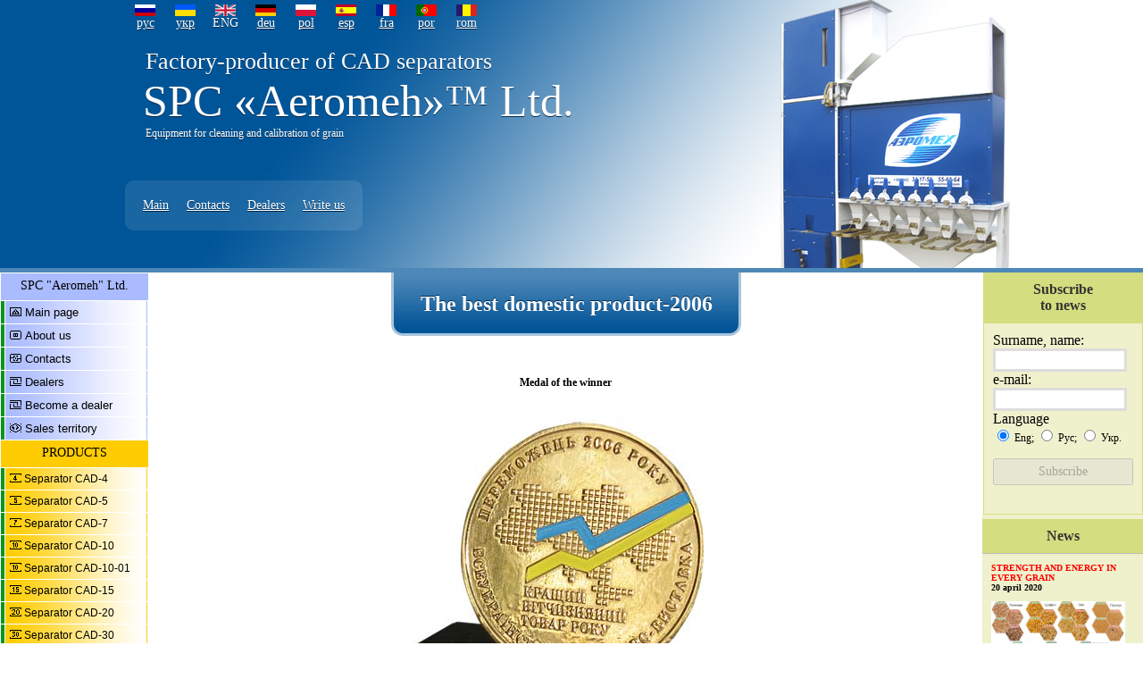

--- FILE ---
content_type: text/html
request_url: http://www.aeromeh.com/eng/awards/best-otechestv-tovar-2006/
body_size: 7887
content:
<html xmlns="http://www.w3.org/1999/xhtml"><head><title>The best domestic product-2006. CAD separators-the best grain cleaning equipment</title>
<meta http-equiv="Cache-Control" content="no-cache">
<META HTTP-EQUIV="Pragma" CONTENT="no-cache"><link rel="shortcut icon" href="../../../favicon.ico"/>
<meta http-equiv="Content-Type" content="text/html; charset=utf-8" />
<meta name="DESCRIPTION" content="The best domestic product-2006. CAD separators-the best grain cleaning equipment"/>
<meta name="KEYWORDS" content="The best domestic product-2006. CAD separators-the best grain cleaning equipment"/>
<link href="../../../stylesheet/st.css" rel="stylesheet" type="text/css"/>
</head><body onload="awards.className='m_3_active'">
<div id="Layer1" style="position:absolute; width:400px; height:49px; z-index:1; font-size:1px; visibility: hidden; left: 1px; top: 1px;">

<h1>The best domestic product-2006. CAD separators-the best grain cleaning equipment</h1>

</div>
<script type="text/javascript" src="../../../forallpage/jquery.js"></script>

	<table border="0" cellpadding="0" cellspacing="0">
		<tr>
			<td><div style="float:left; width:50%; background-color:#005599; height:300px; position:absolute; z-index:1;">&nbsp;</div>			   <!-- Синий блок подложка -->
			</td>
			<td><div style="float:left; width:50%; background-color:#FFFFFF; height:300px; position:absolute; left:50%; z-index:1;">&nbsp;</div><!-- Белый блок подложка -->
			</td>
		</tr>
	</table>


<!--Основной блок шапки 1000рх-->
<div style="width:1000px; height:300px; position:relative; margin:0 auto; z-index:3;">
<div class="td_up_center" style="float:left; position:absolute; text-shadow: #002b4f 0px 1px 0px;">
<!--Верхние флаги и языки-->
<table border="0" cellpadding="0" cellspacing="0">
	<tr>
		<td class="lang_flag"><a href="../../../"><img src="../../../img/lang_flag/rus.gif" /></a></td>
		<td class="lang_flag"><a href="../../../ukr/awards"><img src="../../../img/lang_flag/ukr.gif" /></a></td>
		<td class="lang_flag"><img src="../../../img/lang_flag/eng.gif" /></td>
		<td class="lang_flag"><a href="../../../deu/"><img src="../../../img/lang_flag/deu.gif" /></a></td>
		<td class="lang_flag"><a href="../../../pol/"><img src="../../../img/lang_flag/pol.gif" /></a></td>
		<td class="lang_flag"><a href="../../../esp/"><img src="../../../img/lang_flag/esp.gif" /></a></td>
		<td class="lang_flag"><a href="../../../fra/"><img src="../../../img/lang_flag/fra.gif" /></a></td>
		<td class="lang_flag"><a href="../../../por/"><img src="../../../img/lang_flag/por.gif" /></a></td>
		<td class="lang_flag"><a href="../../../rom/"><img src="../../../img/lang_flag/rom.gif" /></a></td>
	</tr>
	<tr>
		<td class="lang"><a href="../../../awards">рус</a></td>
		<td class="lang"><a href="../../../ukr/awards">укр</a></td>
		<td class="lang"><a>ENG</a></td>
		<td class="lang"><a href="../../../deu/">deu</a></td>
		<td class="lang"><a href="../../../pol/">pol</a></td>
		<td class="lang"><a href="../../../esp/">esp</a></td>
		<td class="lang"><a href="../../../fra/">fra</a></td>
		<td class="lang"><a href="../../../por/">por</a></td>
		<td class="lang"><a href="../../../rom/">rom</a></td>
	</tr>
</table>
<!--end Верхние флаги и языки-->
<div class="podzag_aeromeh">Factory-producer of CAD separators</div>
<div class="zag_aeromeh">SPC &laquo;Aeromeh&raquo;&trade; Ltd.</div>
<div class="podzag_sigur">Equipment for cleaning and calibration of grain</div>
<div class="fast_menu_block">
	<div class="fast_menu"><a href="http://www.aeromeh.com/eng/" style="color:#FFF;">Main</a></div>
	<div class="fast_menu"><a href="http://www.aeromeh.com/eng/contacts/" style="color:#FFF;">Contacts</a></div>
	<div class="fast_menu"><a href="http://www.aeromeh.com/eng/dealers/" style="color:#FFF;">Dealers</a></div>
	
	<div class="fast_menu"><a href="http://www.aeromeh.com/eng/mail/" style="color:#FFF;">Write us</a></div>
</div>
</div>
<div style="float:right; position:absolute; left:700px;" class="td_up_right_3">&nbsp;</div>
</div>
<!--end Основной блок шапки 1000рх-->

<div class="poloska" style="clear:left; font-size:1px;"></div> <!--Полоска подчёркивает шапку сайта-->

<!--Основной блок состоящий из меню в левом столбце и тела страницы в правом-->
<table width="100%" border="0" cellpadding="0" cellspacing="0" align="center">
<tr>
<!--Подключение меню-->
	<td width="200px" style="vertical-align:top; text-align:left;">
		<script>
	$(document).ready(function(){
	$(".sad-slide").eq(550).slideDown("slow"); //Открывавем меню выбранного сепаратора
	$(".sad-slide .sad-slide-menu").eq(550).toggleClass("sad-slide-menu-over");//Отмечаем в меню выбранный сепаратор
	$(".accordion .sad").click(function(){
		$(this).next(".sad-slide").slideToggle("slow").siblings(".sad-slide:visible").slideUp("slow");
	});
	});
</script>
<style>
	.menu_1{text-align:center; BACKGROUND-COLOR:#aabbff; height:20px; padding-top:6px; padding-bottom:4px; font-size:14px; width:165px; border-top:1px solid #FFF; border-left:1px solid #FFF; border-right:1px solid #FFF;}
	.menu_2{text-align:center; BACKGROUND-COLOR:#ffcc02; height:20px; padding-top:6px; padding-bottom:4px; font-size:14px; width:165px; border-top:1px solid #FFF; border-left:1px solid #FFF; border-right:1px solid #FFF;}
	.menu_3{text-align:center; BACKGROUND-COLOR:#70caff; height:20px; padding-top:6px; padding-bottom:4px; font-size:14px; width:165px; border-top:1px solid #FFF; border-left:1px solid #FFF; border-right:1px solid #FFF;}
	.menu_4{text-align:center; BACKGROUND-COLOR:#b2d074; height:20px; padding-top:6px; padding-bottom:4px; font-size:14px; width:165px; border-top:1px solid #FFF; border-left:1px solid #FFF; border-right:1px solid #FFF;}
	.sad-slide {display:none; background-color:#008822;}
	.sad-slide a{color:#000;}
	.ico-menu{height:10px; padding-left:5px; border:0px;}
</style>
<!-- 1-е меню -->
<div class="menu_1">
SPC &quot;Aeromeh&quot; Ltd.
</div>
<div class="m_1" id="index"><img src="http://www.aeromeh.com/img/ico/main.png" class="ico-menu"/> 
	<a class="main" href="http://www.aeromeh.com/eng/">Main page</a>
</div>
<div class="m_1" id="about_us"><img src="http://www.aeromeh.com/img/ico/onas.png" class="ico-menu"/> 
	<a class="main" href="http://www.aeromeh.com/eng/about_us/">About us</a> 
</div>
<div class="m_1" id="contacts"><img src="http://www.aeromeh.com/img/ico/cont.png" class="ico-menu"/> 
	<a class="main" href="http://www.aeromeh.com/eng/contacts/">Contacts</a>
</div>
<div class="m_1" id="dealers"><img src="http://www.aeromeh.com/img/ico/dealers.png" class="ico-menu"/> 
	<a class="main" href="http://www.aeromeh.com/eng/dealers/">Dealers</a>
</div>
<div class="m_1" id="become_a_dealer"><img src="http://www.aeromeh.com/img/ico/dealers.png" class="ico-menu"/> 
	<a class="main" href="http://www.aeromeh.com/eng/become_a_dealer/">Become a dealer</a>
</div>
<div class="m_1" id="geography_of_sales"><img src="http://www.aeromeh.com/img/ico/geo.png" class="ico-menu"/> 
	<a class="main" href="http://www.aeromeh.com/eng/geography_of_sales/">Sales territory</a>
</div>
<!-- end 1-е меню -->

<!-- 2-е меню -->
<div class="menu_2">PRODUCTS</div>
<div class="accordion" style="width:166px;">
	<div class="sad" id="sad4"><img src="http://www.aeromeh.com/img/ico/sad4.png" class="ico-menu"/> Separator CAD-4</div>
	<div class="sad-slide">
		<div class="sad-slide-menu"><img src="http://www.aeromeh.com/img/ico/basic-eng.png" class="ico-menu"/> <strong><i><a href="http://www.aeromeh.com/eng/sad4/">basic model</a></i></strong></div>
		<div class="sad-slide-menu"><img src="http://www.aeromeh.com/img/ico/cyclone-eng.png" class="ico-menu"/> <strong><i><a href="http://www.aeromeh.com/eng/sad4-c/">cyclone model</a></i></strong></div>
	</div>
	<div class="sad" id="sad5"><img src="http://www.aeromeh.com/img/ico/sad5.png" class="ico-menu"/> Separator CAD-5</div>
	<div class="sad-slide">
		<div class="sad-slide-menu"><img src="http://www.aeromeh.com/img/ico/basic-eng.png" class="ico-menu"/> <strong><i><a href="http://www.aeromeh.com/eng/sad5/">basic model</a></i></strong></div>
		<div class="sad-slide-menu"><img src="http://www.aeromeh.com/img/ico/cyclone-eng.png" class="ico-menu"/> <strong><i><a href="http://www.aeromeh.com/eng/sad5-c/">cyclone model</a></i></strong></div>
	</div>
	<div class="sad" id="sad7"><img src="http://www.aeromeh.com/img/ico/sad7.png" class="ico-menu"/> Separator CAD-7</div>
	<div class="sad-slide">
		<div class="sad-slide-menu"><img src="http://www.aeromeh.com/img/ico/basic-eng.png" class="ico-menu"/> <strong><i><a href="http://www.aeromeh.com/eng/sad7/">basic model</a></i></strong></div>
		<div class="sad-slide-menu"><img src="http://www.aeromeh.com/img/ico/cyclone-eng.png" class="ico-menu"/> <strong><i><a href="http://www.aeromeh.com/eng/sad7-c/">cyclone model</a></i></strong></div>
	</div>
	<div class="sad" id="sad10"><img src="http://www.aeromeh.com/img/ico/sad10.png" class="ico-menu"/> Separator CAD-10</div>
	<div class="sad-slide">
		<div class="sad-slide-menu"><img src="http://www.aeromeh.com/img/ico/basic-eng.png" class="ico-menu"/> <strong><i><a href="http://www.aeromeh.com/eng/sad10/">basic model</a></i></strong></div>
		<div class="sad-slide-menu"><img src="http://www.aeromeh.com/img/ico/cyclone-eng.png" class="ico-menu"/> <strong><i><a href="http://www.aeromeh.com/eng/sad10-c/">cyclone model</a></i></strong></div>
	</div>
	<div class="sad" id="sad10_01"><img src="http://www.aeromeh.com/img/ico/sad10.png" class="ico-menu"/> Separator CAD-10-01</div>
	<div class="sad-slide">
		<div class="sad-slide-menu"><img src="http://www.aeromeh.com/img/ico/basic-eng.png" class="ico-menu"/> <strong><i><a href="http://www.aeromeh.com/eng/sad10_01/">basic model</a></i></strong></div>
	</div>
	<div class="sad" id="sad15"><img src="http://www.aeromeh.com/img/ico/sad15.png" class="ico-menu"/> Separator CAD-15</div>
	<div class="sad-slide">
		<div class="sad-slide-menu"><img src="http://www.aeromeh.com/img/ico/basic-eng.png" class="ico-menu"/> <strong><i><a href="http://www.aeromeh.com/eng/sad15/">basic model</a></i></strong></div>
		<div class="sad-slide-menu"><img src="http://www.aeromeh.com/img/ico/cyclone-eng.png" class="ico-menu"/> <strong><i><a href="http://www.aeromeh.com/eng/sad15-c/">cyclone model</a></i></strong></div>
	</div>
	<div class="sad" id="sad20"><img src="http://www.aeromeh.com/img/ico/sad20.png" class="ico-menu"/> Separator CAD-20</div>
	<div class="sad-slide">
		<div class="sad-slide-menu"><img src="http://www.aeromeh.com/img/ico/basic-eng.png" class="ico-menu"/> <strong><i><a href="http://www.aeromeh.com/eng/sad20/">basic model</a></i></strong></div>
		<div class="sad-slide-menu"><img src="http://www.aeromeh.com/img/ico/cyclone-eng.png" class="ico-menu"/> <strong><i><a href="http://www.aeromeh.com/eng/sad20-c/">cyclone model</a></i></strong></div>
	</div>
	<div class="sad" id="sad30"><img src="http://www.aeromeh.com/img/ico/sad30.png" class="ico-menu"/> Separator CAD-30</div>
	<div class="sad-slide">
		<div class="sad-slide-menu"><img src="http://www.aeromeh.com/img/ico/basic-eng.png" class="ico-menu"/> <strong><i><a href="http://www.aeromeh.com/eng/sad30/">basic model</a></i></strong></div>
		<div class="sad-slide-menu"><img src="http://www.aeromeh.com/img/ico/cyclone-eng.png" class="ico-menu"/> <strong><i><a href="http://www.aeromeh.com/eng/sad30-c/">cyclone model</a></i></strong></div>
	</div>
	<div class="sad" id="sad40"><img src="http://www.aeromeh.com/img/ico/sad40.png" class="ico-menu"/> Separator CAD-40</div>
	<div class="sad-slide">
		<div class="sad-slide-menu"><img src="http://www.aeromeh.com/img/ico/basic-eng.png" class="ico-menu"/> <strong><i><a href="http://www.aeromeh.com/eng/sad40/">basic model</a></i></strong></div>
		<div class="sad-slide-menu"><img src="http://www.aeromeh.com/img/ico/cyclone-eng.png" class="ico-menu"/> <strong><i><a href="http://www.aeromeh.com/eng/sad40-c/">cyclone model</a></i></strong></div>
	</div>
	<div class="sad" id="sad50"><img src="http://www.aeromeh.com/img/ico/sad50.png" class="ico-menu"/> Separator CAD-50</div>
	<div class="sad-slide">
		<div class="sad-slide-menu"><img src="http://www.aeromeh.com/img/ico/basic-eng.png" class="ico-menu"/> <strong><i><a href="http://www.aeromeh.com/eng/sad50/">basic model</a></i></strong></div>
		<div class="sad-slide-menu"><img src="http://www.aeromeh.com/img/ico/cyclone-eng.png" class="ico-menu"/> <strong><i><a href="http://www.aeromeh.com/eng/sad50-c/">cyclone model</a></i></strong></div>
	</div>
	<div class="sad" id="sad100"><img src="http://www.aeromeh.com/img/ico/sad100.png" class="ico-menu"/> Separator CAD-100</div>
	<div class="sad-slide">
		<div class="sad-slide-menu"><img src="http://www.aeromeh.com/img/ico/basic-eng.png" class="ico-menu"/> <strong><i><a href="http://www.aeromeh.com/eng/sad100/">basic model</a></i></strong></div>
		<div class="sad-slide-menu"><img src="http://www.aeromeh.com/img/ico/cyclone-eng.png" class="ico-menu"/> <strong><i><a href="http://www.aeromeh.com/eng/sad100-c/">cyclone model</a></i></strong></div>
	</div>
	<div class="sad" id="sad150"><img src="http://www.aeromeh.com/img/ico/sad150.png" class="ico-menu"/> Separator CAD-150</div>
	<div class="sad-slide">
		<div class="sad-slide-menu"><img src="http://www.aeromeh.com/img/ico/basic-eng.png" class="ico-menu"/> <strong><i><a href="http://www.aeromeh.com/eng/sad150/">basic model</a></i></strong></div>
		<div class="sad-slide-menu"><img src="http://www.aeromeh.com/img/ico/cyclone-eng.png" class="ico-menu"/> <strong><i><a href="http://www.aeromeh.com/eng/sad150-c/">cyclone model</a></i></strong></div>
	</div>
	<div class="sad" id="spo"><img src="http://www.aeromeh.com/img/ico/spo.png" class="ico-menu"/> <a class="main" href="http://www.aeromeh.com/eng/spo/">Separator SPO</a></div>
	<div class="sad" id="all_models"><img src="http://www.aeromeh.com/img/ico/all.png" class="ico-menu"/> <a class="main" href="http://www.aeromeh.com/eng/all_models/">All models</a></div>

	<div class="sad" id="transporters"><img src="http://www.aeromeh.com/img/ico/transporters.png" class="ico-menu"/> Grain loaders</div>
	<div class="sad-slide">
		<div class="sad-slide-menu"><img src="http://www.aeromeh.com/img/ico/peredvig.png" class="ico-menu"/> <strong><i><a class="main" href="http://www.aeromeh.com/eng/transporter_bm20/">movable</a></i></strong></div>
		<div class="sad-slide-menu"><img src="http://www.aeromeh.com/img/ico/samohod.png" class="ico-menu"/> <strong><i><a class="main" href="http://www.aeromeh.com/eng/transporter_bm20_s/">self-propelled</a></i></strong></div>
		<div class="sad-slide-menu"><img src="http://www.aeromeh.com/img/ico/nagnet.png" class="ico-menu"/> <strong><i><a class="main" href="http://www.aeromeh.com/eng/transporter_npz4/">forcing</a></i></strong></div>
	</div>
</div>
<!-- end 2-е меню -->

<!-- 3-е меню -->
<div class="menu_3">
SEPARATORS CAD
</div>
<div class="m_3" id="researches"><img src="http://www.aeromeh.com/img/ico/issled.png" class="ico-menu"/> 
	<a class="main" href="http://www.aeromeh.com/eng/researches/">Researches</a>
</div>
<div class="m_3" id="price"><img src="http://www.aeromeh.com/img/ico/price.png" class="ico-menu"/> 
	<a class="main" href="http://www.aeromeh.com/eng/price/">Price</a>
</div>
<div class="m_3" id="certificates"><img src="http://www.aeromeh.com/img/ico/sert.png" class="ico-menu"/> 
	<a class="main" href="http://www.aeromeh.com/eng/certificates/">Certificates</a>
</div>
<div class="m_3" id="awards"><img src="http://www.aeromeh.com/img/ico/nagrady.png" class="ico-menu"/> 
	<a class="main" href="http://www.aeromeh.com/eng/awards/">Awards</a>
</div>
<div class="m_3" id="leasing"><img src="http://www.aeromeh.com/img/ico/lizing.png" class="ico-menu"/> 
	<a class="main" href="http://www.aeromeh.com/eng/leasing/">Leasing</a>
</div>
<div class="m_3" id="principle_of_work"><img src="http://www.aeromeh.com/img/ico/ustr.png" class="ico-menu"/> 
	<a class="main" href="http://www.aeromeh.com/eng/principle_of_work">Principle of work &quot;CAD&quot;</a> 
</div>
<div class="m_3" id="photo"><img src="http://www.aeromeh.com/img/ico/photo.png" class="ico-menu"/> 
	<a class="main" href="http://www.aeromeh.com/eng/photo/">Photo</a>
</div>
<div class="m_3" id="video"><img src="http://www.aeromeh.com/img/ico/video.png" class="ico-menu"/> 
	<a class="main" href="http://www.aeromeh.com/eng/video/">Video</a>
</div>
<div class="m_3" id="presentation"><img src="http://www.aeromeh.com/img/ico/video.png" class="ico-menu"/> 
	<a class="main" href="http://www.aeromeh.com/eng/presentation/">Presentation</a>
</div>
<div class="m_3" id="faq"><img src="http://www.aeromeh.com/img/ico/faq.png" class="ico-menu"/> 
	<a class="main" href="http://www.aeromeh.com/eng/faq/">FAQ</a>
</div>
<div class="m_3" id="articles"><img src="http://www.aeromeh.com/img/ico/stati.png" class="ico-menu"/> 
	<a class="main" href="http://www.aeromeh.com/eng/articles/">Articles</a>
</div>
<!--<div class="m_3" id="zav"><img src="img/ico/zav.png" class="ico-menu"/> 
	<a class="main" href="zav/">Встановлення у ЗАВ</a>
</div>
<div class="m_3" id="ust_zav"><img src="img/ico/zav.png" class="ico-menu"/> 
	<a class="main" href="ust_zav/">Схема САД на ЗАВі</a>
</div>-->
<div class="m_3" id="technology"><img src="http://www.aeromeh.com/img/ico/tech.png" class="ico-menu"/> 
	<a class="main" href="http://www.aeromeh.com/eng/technology/">Technology</a>
</div>
<div class="m_3" id="news"><img src="http://www.aeromeh.com/img/ico/news.png" class="ico-menu"/> 
	<a class="main" href="http://www.aeromeh.com/eng/news/">All news</a> 
</div>
<!-- end 3-е меню -->

<!-- 4-е меню -->
<div class="menu_4">
SERVICE
</div>
<div class="m_4" id="mail"><img src="http://www.aeromeh.com/img/ico/write_us.png" class="ico-menu"/> 
	<a class="main" href="http://www.aeromeh.com/eng/mail/">Write us</a>
</div>
<div class="m_4" id="partners"><img src="http://www.aeromeh.com/img/ico/link.png" class="ico-menu"/> 
	<a class="main" href="http://www.aeromeh.com/eng/partners/">Partners</a> 
</div>
<!-- end 4-е меню -->	</td>
<!--end Подключение меню-->
<!--Тело-->
	<td style="vertical-align:top; align:center; width:100%;">
	<table border="0" cellpadding="0" cellspacing="0" align="center">
		<tr>
			<td style="width:13px; height:71px; background-image:url(http://www.aeromeh.com/img/m-i-1.png); background-repeat:no-repeat;">
			</td>
			<td style="height:71px; max-width: 590px; background-image:url(http://www.aeromeh.com/img/m-i-2.png);vertical-align:middle; background-repeat:repeat-x;"><div style="color:#FFF; text-shadow: #002b4f 0px -1px 0px; padding:0 20 0 20;"><h1>The best domestic product-2006</h1></div>
			</td>
			<td style="width:12px; height:71px; background-image:url(http://www.aeromeh.com/img/m-i-3.png); background-repeat:no-repeat;">
			</td>
		</tr>
	</table>
	
	<table width="100%" border="0" cellpadding="0" cellspacing="0" align="center">
		<tr>
			<td>
			<br/>
			<br /><br />
	<strong>Medal of the winner</strong><br /><br />
		<img src="img/medal.jpg" width="460px" alt="Medal of the winner The best domestic product-2006" />
		<br/><br/><br/>
			<strong>Winner's doploma</strong><br /><br />
		<img src="img/diplom.jpg" width="460px" alt="Winner's doploma The best domestic product-2006" />
<br/>			</td>

		</tr>
	</table>
	
<script type="text/javascript" src="//yandex.st/share/share.js" charset="utf-8"></script>
<div class="yashare-auto-init" data-yashareL10n="ru" data-yashareType="button" data-yashareQuickServices="yaru,vkontakte,facebook,twitter,odnoklassniki,moimir"></div> 


<!--end Тело-->		
<!--end Основной блок состоящий из меню в левом столбце и тела страницы-->
	</td>
	<td style="vertical-align:top; font-family:Tahoma;">
	
<!-- Подписка на новости -->
<script type="text/javascript">

$(document).ready(function() {  
 $("#validButton").attr({"disabled": "disabled"});
 $("#validate").keyup(function(){
    
    var email = $("#validate").val();
  
    if(email != 0)
    {
    if(isValidEmailAddress(email))
    {
    $("#validEmail").css({"background-image": "url('http://www.aeromeh.com/img/validyes.png')"});
	$("#validButton").removeAttr("disabled");
    } else {
    $("#validEmail").css({"background-image": "url('http://www.aeromeh.com/img/validno.png')"});
    $("#validButton").attr({"disabled": "disabled"});
    }
    } else {
    $("#validEmail").css({"background-image": "none"});
    }
  
    });
  
    });
  
    function isValidEmailAddress(emailAddress) {
    var pattern = new RegExp(/^(("[\w-\s]+")|([\w-]+(?:\.[\w-]+)*)|("[\w-\s]+")([\w-]+(?:\.[\w-]+)*))(@((?:[\w-]+\.)*\w[\w-]{0,66})\.([a-z]{2,6}(?:\.[a-z]{2})?)$)|(@\[?((25[0-5]\.|2[0-4][0-9]\.|1[0-9]{2}\.|[0-9]{1,2}\.))((25[0-5]|2[0-4][0-9]|1[0-9]{2}|[0-9]{1,2})\.){2}(25[0-5]|2[0-4][0-9]|1[0-9]{2}|[0-9]{1,2})\]?$)/i);
    return pattern.test(emailAddress);
    }
  
  </script>
  <style>
    #validEmail
    {
    margin-top: 8px;
    margin-left: 2px;
    position: absolute;
    width: 16px;
    height: 16px;
    }
    </style>
<table width="160px" cellpadding="0" cellspacing="0" align="center">
	<tr>
		<td style="text-align:center; BACKGROUND-COLOR:#D4DD7F; height:20px; font-size:16px; width:150px; padding:10px; color:#333;">
		<strong>Subscribe<br />to news</strong>
		</td>
	</tr>
	<tr>
		<td style="border:1px solid #D4DD7F; width:150px; padding:10px 10px 20px 10px; text-align:left; background-color:#EEF1CC;">
	
	<form method='GET' action='http://www.aeromeh.com/eng/subscribe_to_news/index.php'>
		<span style="font-family:Constantia; font-size:16px;">Surname, name:</span><br />
		<input type='text' name='name' value='' size='10' style='font-size:16px; text-align:center; font-family:Constantia; border:3px solid #ddd; width:150px;'><br />
		<span style="font-family:Constantia; font-size:16px;">e-mail:</span><br />
		<span id="validEmail"></span>
		<input type='text' name='email' value='' id='validate' size='10' style='font-size:16px; text-align:center; font-family:Constantia; border:3px solid #ddd; width:150px;'><br />
		<span style="font-family:Constantia; font-size:16px;">Language</span><br />
		<input type='radio' name='lang_subscr' value='3' checked /> Eng;
		<input type='radio' name='lang_subscr' value='1' /> Рус; 
		<input type='radio' name='lang_subscr' value='2' /> Укр.  
		<br /><br />
		<input type='submit' value='Subscribe' id='validButton' style='width:157px; height:30px; font-size:14px; font-family:Constantia;'>
	</form>
	
		</td>
	</tr>
</table>
<!-- end Подписка на новости -->


<!-- Блок новостей -->
<table width="180px" cellpadding="0" cellspacing="0">
	<tr>
		<td style="text-align:center; BACKGROUND-COLOR:#D4DD7F; font-size:16px; width:170px; border-top:5px solid #eef1cc; padding:10px; color:#333;"><strong> News </strong>
		</td>
	</tr>
	<tr>
		<td style="text-align:left; padding:10px; border-top:1px solid #BBBBBB; BACKGROUND-COLOR:#EEF1CC; width:170px;">
			<font color="red" size="1"><strong>STRENGTH AND ENERGY IN EVERY GRAIN


</strong></font><br />
			<font size="1"><strong>20 april 2020</strong></font>
		</td>
	</tr>
	
	<tr>
		<td style="text-align:left; padding:0px; padding-left:10px; padding-bottom:10px; BACKGROUND-COLOR:#EEF1CC; width:170px;">
			<img src="http://www.aeromeh.com//img/news/cad.jpg" width="150px" align="left" style="padding-right:10px;" />
		</td>
	</tr>	<tr>
		<td style="text-align:left; padding-left:10px; padding-right:10px; padding-bottom:10px; padding-top:0px; border-bottom:1px dotted #BBBBBB; BACKGROUND-COLOR:#EEF1CC; width:170px;">
			<font size="1">
			During the harvesting and preparation of grain crops for storage, it is very important to accurately complete all stages of the post-harvest process. One of the most significant steps is grain cleaning. It makes it possible to save the crop from dust and impurities, weeds, pests, dry mass, separate the seeds, and also qualitatively prepare the grain for further storage and processing. Universal grain cleaning equipment CAD separators has a high capacity, processing almost all types and varieties of crops, legumes, oilseeds, industrial, small-seed herbs and vegetables. The grain separator can be used independently or in combination with other units, performing the complete chain of processing crops. AEROMEH company offers grain cleaning machines for various tasks. From us you can buy small separators CAD-4 and CAD-5 for small farms, as well as grain separators CAD-100 and CAD-150 - more productive and always efficient. Grain cleaning equipment of AEROMEH production consists of several components. Grain enters the hopper feeder of the CAD separator. With the help of the vibrating tray, the grain is evenly distributed in the separation chamber over its entire width.  Air flow generator of the CAD grain separator processes each element of the separated stream with the powerful flows.  During this process, the heap is cleaned of dust, light impurities, crushed grain, weed seeds and other mineral and green impurities. Separation or sorting of grain with the CAD separator is done into 5 fractions. After cleaning with the separator CAD, the best and cleanest grain goes to the 2nd and 3rd fractions. Small impurities, crushed seeds and waste of various origins go to the 4th and 5th fractions. In the calibration mode, the 2nd and 3rd fractions of CAD separators is proper seed material, which is obtained by selecting the grain by the specific weight. The equipment has durable body, and does not have replaceable elements and lubrication points, therefore it can work for many years without failures in operation. At the peak of the season, when the grain cleaning is carried out for many hours in a row, it is very important that the machines work clearly and smoothly, because every day of a downtime can bring losses to the agricultural economy. We offer reliable equipment that does not require expensive consumables or special care, it gives maximum efficiency without taking significant investments. AeroDynamic separator CAD is a modern and reliable grain cleaning equipment. Innovative solutions used in the CAD separator allow to solve a lot of problems in the field of grain cleaning. In addition, CAD is a technology for producing high-yielding seeds. Time tested.
<a href="http://aeromeh.com/eng/contacts/">phones</a>.			</font>
			<br /><br />
			<font size="1"><strong>Administrator www.aeromeh.com</strong><br /><a href='http://www.aeromeh.com/eng/news/'>See all news</a></font><br />
		</td>
	</tr>
		<tr>
		<td style="text-align:left; padding:10px; border-top:1px solid #BBBBBB; BACKGROUND-COLOR:#EEF1CC; width:170px;">
			<font color="red" size="1"><strong>Marry Cristmass

</strong></font><br />
			<font size="1"><strong>20 december 2019</strong></font>
		</td>
	</tr>
	
	<tr>
		<td style="text-align:left; padding:0px; padding-left:10px; padding-bottom:10px; BACKGROUND-COLOR:#EEF1CC; width:170px;">
			<img src="http://www.aeromeh.com//img/news/2020.jpg" width="150px" align="left" style="padding-right:10px;" />
		</td>
	</tr>	<tr>
		<td style="text-align:left; padding-left:10px; padding-right:10px; padding-bottom:10px; padding-top:0px; border-bottom:1px dotted #BBBBBB; BACKGROUND-COLOR:#EEF1CC; width:170px;">
			<font size="1">
			"Aeromeh" team wishes everyone a Happy New Year and Merry Christmas. Let your wishes come true, let your ideas successfully come true, let your aspirations and dreams lead you to new heights of happiness. Be loved in the new year and be healthy, live well and remember: we value each of you.
Read more about our location at the exhibition on our <a href="http://aeromeh.com/eng/contacts/">phones</a>.			</font>
			<br /><br />
			<font size="1"><strong>Administrator www.aeromeh.com</strong><br /><a href='http://www.aeromeh.com/eng/news/'>See all news</a></font><br />
		</td>
	</tr>
		<tr>
		<td style="text-align:left; padding:10px; border-top:1px solid #BBBBBB; BACKGROUND-COLOR:#EEF1CC; width:170px;">
			<font color="red" size="1"><strong>AEROMEH invites to Kiev for the international exhibition AGRO-2019
</strong></font><br />
			<font size="1"><strong>1 june 2018</strong></font>
		</td>
	</tr>
	
	<tr>
		<td style="text-align:left; padding:0px; padding-left:10px; padding-bottom:10px; BACKGROUND-COLOR:#EEF1CC; width:170px;">
			<img src="http://www.aeromeh.com//img/news/agro 2019en.jpg" width="150px" align="left" style="padding-right:10px;" />
		</td>
	</tr>	<tr>
		<td style="text-align:left; padding-left:10px; padding-right:10px; padding-bottom:10px; padding-top:0px; border-bottom:1px dotted #BBBBBB; BACKGROUND-COLOR:#EEF1CC; width:170px;">
			<font size="1">
			From 4 to 7 June 2019 in Kiev will be held the largest international agro-industrial exhibition in Ukraine and Eastern Europe, "AGRO-2019".

AEROMECH invites you to visit our stand, which will be located near pavilion 9, place В06.

You will be able to see our equipment in operation, as well as get acquainted with the new products. You also have the opportunity to bring grain samples with you to test our grain cleaning machines at work.

We will be glad to welcome you at our stand!
Read more about our location at the exhibition on our <a href="http://aeromeh.com/eng/contacts/">phones</a>.			</font>
			<br /><br />
			<font size="1"><strong>Administrator www.aeromeh.com</strong><br /><a href='http://www.aeromeh.com/eng/news/'>See all news</a></font><br />
		</td>
	</tr>
</table>
<!-- end Блок новостей -->

</td>
</tr>
</table>

<!-- Низ страницы-->
<table width="100%" border="0" cellpadding="0" cellspacing="0">
<tr>
<td height="40" class="td_bott">
<div class="mail">
e-mail:
<a href="http://www.aeromeh.com/eng/mail/">aeromeh@mail.ru</a> 
<br/>
Tel.: +38(050)348-92-53, +38(095)340-00-08 <br />
Tel.: +38(097)727-23-82, +38(097)724-84-42 <br />
<strong>SKYPE: </strong>aeromehsad, <strong>ICQ:</strong> 695-884-599 
</div>
</td>
</tr>
</table>

<div style="background-color:#666; text-align:center; padding:20px; color:#DDD; font-size:16px;">
&copy; 2001&#150;2025 SPC &quot;Aeromeh&quot;&trade; Ltd.
</div>
<script type="text/JavaScript"> 
 $(document).ready(function(){
 
    function showStat(h, w) {
      $("#statistics").css({top:(h-110), left:((w/2)-199), width:"398px", height:"80px"}).slideToggle("slow").animate({top: (h-120)}, "fast").animate({top: (h-110)}, "fast");
    }
	
		$("#view_statistics").click(function(){
		showStat($(document).height(), $(document).width());
	   });
	   })
</script>
<!-- end При щелчке на статистике, открываются счётчики-->
<div style="background-color:#444; text-align:center; padding:2px; color:#DDD; font-size:10px;" ><span id="view_statistics" class="dashed_link">statistics</span></div>
<!-- end при щелчке-->

<!-- end Низ страницы-->

<!-- банеры-->
<div border="0" style="background-image:url(http://www.aeromeh.com/img/bg_statistics.png); background-repeat:no-repeat; display:none; text-align:center; position:absolute; z-index:7;" id="statistics">
<div style="padding-top:12px;">
<!-- Yandex.Metrika counter -->
<script src="//mc.yandex.ru/metrika/watch.js" type="text/javascript"></script>
<script type="text/javascript">
try { var yaCounter844500 = new Ya.Metrika({id:844500,
          webvisor:true,
          clickmap:true,
          trackLinks:true,
          accurateTrackBounce:true});
} catch(e) { }
</script>
<noscript><div><img src="//mc.yandex.ru/watch/844500" style="position:absolute; left:-9999px;" alt="" /></div></noscript>
<!-- /Yandex.Metrika counter -->

<!--Yandex-->
<a href="http://www.yandex.ru/cy?base=0&host=www.aeromeh.com" target="_blank"><img src="http://www.yandex.ru/cycounter?www.aeromeh.com" width="88" height="31" vspace="5" alt="Яндекс.ру" border="0" /></a>
<!--End Yandex-->
<!--Mail.ru COUNTEr-->
<script language="JavaScript" type="text/javascript"><!--
d=document;var a='';a+=';r='+escape(d.referrer)
js=10//--></script><script language="JavaScript1.1" type="text/javascript"><!--
a+=';j='+navigator.javaEnabled()
js=11//--></script><script language="JavaScript1.2" type="text/javascript"><!--
s=screen;a+=';s='+s.width+'*'+s.height
a+=';d='+(s.colorDepth?s.colorDepth:s.pixelDepth)
js=12//--></script><script language="JavaScript1.3" type="text/javascript"><!--
js=13//--></script><script language="JavaScript" type="text/javascript"><!--
d.write('<a href="http://top.mail.ru/jump?from=886674"'+
' target=_top><img src="http://d7.c8.bd.a0.top.list.ru/counter'+
'?id=886674;t=55;js='+js+a+';rand='+Math.random()+
'" alt="Рейтинг@Mail.ru"'+' border="0" height="31" width="88" vspace="5"/><\/a>')
if(11<js)d.write('<'+'!-- ')//--></script><noscript><a
target=_top href="http://top.mail.ru/jump?from=886674"><img
src="http://d7.c8.bd.a0.top.list.ru/counter?js=na;id=886674;t=55"
border="0" height="31" width="88" vspace="5" 
alt="Рейтинг@Mail.ru" /></a></noscript><script language="JavaScript" type="text/javascript"><!--
if(11<js)d.write('--'+'>')//--></script>
<!--End Mail.ru COUNTER-->
<!-- ApkOnline.ru-->
<script language="javascript">var r= escape(document.referrer);document.writeln('<a href=http://apkonline.ru/top/jump.pl?id=18 target=_blank><img src="http://apkonline.ru/top/top.pl?id=18&ref='+r+'&rd='+Math.random()+'" width="88" height="31" border="0" vspace="5" alt="Статистика ApkOnline.ru"></a>');</script>
<!-- End ApkOnline.ru-->
</div>
</div>
<!-- end банеры-->
</body>
</html>



--- FILE ---
content_type: text/css
request_url: http://www.aeromeh.com/stylesheet/st.css
body_size: 3544
content:
BODY {
margin : 0px;
padding : 0px;
font-family : Georgia, Times New Roman, Times, serif;
}

.p_cad_eto{
margin:15px 0px 0px 20px;
font-size:18px;
text-align:left;
text-indent:0px;
}

.td_up{
background-image:url(../img/fon_verh_stranici/up.jpg);
background-repeat:repeat-y;
width:100%;
background-color:#005599;
}

.td_up_left{
height:300px;
width:100%;
background-color:#005599;
}

.td_up_center{
background-image:url(../img/fon_verh_stranici/blue_gradient.jpg);
background-repeat:no-repeat;
width:700px;
height:300px;
background-color:#005599;
}
/*��������*/
.p_vspliv_cont{
font-size:16px;
margin:0px;
padding:12px 50px 0px 20px;
text-shadow: #2680dc 0px 1px 0px;
color:#000000;
}
/*end ��������*/

/*���������� �������� �� ������� ��������*/
.td_up_right_1{
background-image:url(../img/fon_verh_stranici/1.jpg);
background-repeat:no-repeat;
width:300px;
height:300px;
background-color:#005599;
}
.td_up_right_2{
background-image:url(../img/fon_verh_stranici/2.jpg);
background-repeat:no-repeat;
width:300px;
height:300px;
background-color:#005599;
}
.td_up_right_3{
background-image:url(../img/fon_verh_stranici/3.jpg);
background-repeat:no-repeat;
width:300px;
height:300px;
background-color:#005599;
}
.td_up_right_4{
background-image:url(../img/fon_verh_stranici/4.jpg);
background-repeat:no-repeat;
width:300px;
height:300px;
background-color:#005599;
}
.td_up_right_5{
background-image:url(../img/fon_verh_stranici/5.jpg);
background-repeat:no-repeat;
width:300px;
height:300px;
background-color:#005599;
}
.td_up_right_6{
background-image:url(../img/fon_verh_stranici/6.jpg);
background-repeat:no-repeat;
width:300px;
height:300px;
background-color:#005599;
}
/*END  ���������� �������� �� ������� ��������*/

/*��������� �������*/
.head_list{margin:0px; padding-left:20px; padding-right:20px; text-indent:0px;}
.text_list{margin:3px; padding-left:30px; padding-right:20px; text-indent:0px;}
/*END ��������� �������*/

.lang_flag{
padding:5px 0px 0px 0px;
margin:0px 0px 0px 0px;
width:45px;
}

.lang a{
padding:0px 0px 0px 0px;
margin:0px 0px 0px 0px;
font-size:14px;
color:#FFFFFF;
font-family:Trebuchet MS;
width:40px;
}
.podzag_aeromeh{
font-size:26px;
margin:20px 0px 0px 23px;
padding:0px;
color:#FFFFFF;
}
.zag_aeromeh{
font-size:50px;
margin:0px 0px 0px 20px;
padding:0px;
color:#FFFFFF;
}
.podzag_sigur{
font-size:12px;
margin:0px 0px 20px 23px;
padding:0px;
color:#FFFFFF;
}
.fast_menu_zag{
padding-top:10px;
margin:0px;
font-size:12px;
color:#EEEEEE;
}
.fast_menu_block{
float:left;
border-radius:10px;
padding:10px 10px 10px 10px;
margin:25px 0px 0px 0px;
font-size:14px;
color:#000;
background-image:url(../img/fast_menu_block_bg.png);
}
.fast_menu{
float:left;
padding:0px;
margin:10px;
font-size:14px;
color:#000;
}
.path{
padding-top:40px;
font-size:12px;
font-family:Georgia, Times New Roman, Times, serif;
color:#FFFFFF;
}
.poloska{
background-color:#4D88B8;
width:100%;
height:5px;
}

.td_zakaz_g{
background-color:#F6F6F6;
font-size:18px;
font-family:Georgia, Times New Roman, Times, serif;
padding:10px;
}
.td_zakaz_w{
background-color:#FFFFFF;
font-size:18px;
font-family:Georgia, Times New Roman, Times, serif;
padding:10px;
}
.inp_zakaz_g{
border:1px solid #EEEEEE;
font-size:20px;
font-family:Georgia, Times New Roman, Times, serif;
text-align:center;
padding:10px;
}

/*����� �������� ���� �����*/
.menu_1{text-align:center; BACKGROUND-COLOR:#aabbff; height:20px; padding-top:6px; padding-bottom:4px; font-size:14px; width:170px; border-top:1px solid #FFF; border-left:1px solid #FFF; border-right:1px solid #FFF;}
.menu_2{text-align:center; BACKGROUND-COLOR:#ffcc02; height:20px; padding-top:6px; padding-bottom:4px; font-size:14px; width:170px; border-top:1px solid #FFF; border-left:1px solid #FFF; border-right:1px solid #FFF;}
.menu_3{text-align:center; BACKGROUND-COLOR:#70caff; height:20px; padding-top:6px; padding-bottom:4px; font-size:14px; width:170px; border-top:1px solid #FFF; border-left:1px solid #FFF; border-right:1px solid #FFF;}
.menu_4{text-align:center; BACKGROUND-COLOR:#b2d074; height:20px; padding-top:6px; padding-bottom:4px; font-size:14px; width:170px; border-top:1px solid #FFF; border-left:1px solid #FFF; border-right:1px solid #FFF;}
.sad-slide {display:none; background-color:#FFF;}
.sad-slide a{color:#000;}
.ico-menu{height:10px; padding-left:5px; border:0px;}

.m_4{
font:11px Arial;
padding:5px;
text-align:left;
background-image:url(../img/bg_menu_g.gif);
background-repeat:repeat-y;
background-color:#EEEEEE;
width:154px;
border-top:1px solid white;
border-left:1px solid white;
border-right:1px solid white;
}

.m_4:hover{
font:11px Arial;
padding:5px;
text-align:left;
background-image:url(../img/bg_menu_g_active.gif);
background-repeat:repeat-y;
background-color:#EEEEEE;
width:154px;
border-top:1px solid white;
border-left:1px solid white;
border-right:1px solid white;
}

.m_4_active{
font:11px Arial;
padding:5px;
text-align:left;
background-image:url(../img/bg_menu_g_active.gif);
background-repeat:repeat-y;
background-color:#EEEEEE;
width:154px;
border-top:1px solid white;
border-left:1px solid white;
border-right:1px solid white;
}

.m_3{
font:11px Arial;
padding:5px;
text-align:left;
background-image:url(../img/bg_menu_b2.gif);
background-repeat:repeat-y;
background-color:#EEEEEE;
width:154px;
border-top:1px solid white;
border-left:1px solid white;
border-right:1px solid white;
}

.m_3:hover{
font:11px Arial;
padding:5px;
text-align:left;
background-image:url(../img/bg_menu_b2_active.gif);
background-repeat:repeat-y;
background-color:#EEEEEE;
width:154px;
border-top:1px solid white;
border-left:1px solid white;
border-right:1px solid white;
}

.m_3_active{
font:11px Arial;
padding:5px;
text-align:left;
background-image:url(../img/bg_menu_b2_active.gif);
background-repeat:repeat-y;
background-color:#EEEEEE;
width:154px;
border-top:1px solid white;
border-left:1px solid white;
border-right:1px solid white;
}

.m_1{
font:13px Arial;
padding:5px;
text-align:left;
background-image:url(../img/bg_menu_b.gif);
background-repeat:repeat-y;
background-color:#EEEEEE;
width:154px;
border-top:1px solid white;
border-left:1px solid white;
border-right:1px solid white;
}

.m_1:hover{
font:13px Arial;
padding:5px;
text-align:left;
background-image:url(../img/bg_menu_b_active.gif);
background-repeat:repeat-y;
background-color:#EEEEEE;
width:154px;
border-top:1px solid white;
border-left:1px solid white;
border-right:1px solid white;
}

.m_1_active{
font:13px Arial;
padding:5px;
text-align:left;
background-image:url(../img/bg_menu_b_active.gif);
background-repeat:repeat-y;
background-color:#EEEEEE;
width:154px;
border-top:1px solid white;
border-left:1px solid white;
border-right:1px solid white;
}

.sad{
font:12px Arial;
padding:5px;
text-align:left;
background-image:url(../img/bg_menu_y2.gif);
background-repeat:repeat-y;
background-color:#EEEEEE;
width:154px;
border-top:1px solid white;
border-left:1px solid white;
border-right:1px solid white;
cursor:pointer;
}

.sad:hover{
font:12px Arial;
padding:5px;
text-align:left;
background-image:url(../img/bg_menu_y2_active.gif);
background-repeat:repeat-y;
background-color:#EEEEEE;
width:154px;
border-top:1px solid white;
border-left:1px solid white;
border-right:1px solid white;
cursor:pointer;
}

.sad_active{
font:12px Arial;
padding:5px;
text-align:left;
background-image:url(../img/bg_menu_y2_active.gif);
background-repeat:repeat-y;
background-color:#EEEEEE;
width:154px;
border-top:1px solid white;
border-left:1px solid white;
border-right:1px solid white;
cursor:pointer;
}

.sad-slide-menu{
font:12px Arial;
margin-left:5px;
padding:5px;
text-align:left;
background-image:url(../img/bg_menu_y2.gif);
background-repeat:repeat-y;
background-color:#EEEEEE;
width:152px;
border-top:1px solid white;
border-left:1px solid white;
border-right:1px solid white;
}

.sad-slide-menu:hover{
font:12px Arial;
margin-left:5px;
padding:5px;
text-align:left;
background-image:url(../img/bg_menu_y3_active.gif);
background-repeat:repeat-y;
background-color:#FFF;
width:152px;
border-top:1px solid white;
border-left:1px solid white;
border-right:1px solid white;
}

.sad-slide-menu-over{
font:12px Arial;
margin-left:5px;
padding:5px;
text-align:left;
background-image:url(../img/bg_menu_y3_active.gif);
background-repeat:repeat-y;
background-color:#FFF;
width:152px;
border-top:1px solid white;
border-left:1px solid white;
border-right:1px solid white;
}
/*����� ����� �������� ���� �����*/

.div_banner_hidden{
width:650px;
background-color:#FFF;
border:15px solid #999;
margin:0 auto;
}

.div_green{
background-color:#04961F;
border-top:1px solid white;
width:4px;
}
.div_orange{
background-color:#FF0000;
width:4px; 
border-top:1px solid white;
height:25;
position:absolute;
}

.unik{
font-size: 12px;
text-align:left;
text-indent:-16px;
margin:3px;
padding-left:40px;
padding-right:20px;
}

.spisok{font-size:14px;
font-weight:bold;
font-style:italic;
}

.tdbank{
font: 10pt Arial, Helvetica, Sans-serif;
margin: 0px;
padding: 0px;
margin-left: 5px;
margin-right: 5px;
margin-top: 2px;
margin-bottom: 15px;
}

.mail{
margin-left:30px;
font-size:10px;
text-align:left;
font-family:Trebuchet MS;
}
.DivMenu{
position:absolute;
width:170px;
height:639px;
left: 10px;
top: 210px;
}

a.maina{
width:150px;
background-color:#FF6600;
color:#FFFFFF;
display:block;
margin:3px;
padding:3px;
text-align:center;
text-decoration:none;
border:1px;
font-size:15px;
font-weight:900;
}

.divhide{
position:absolute;
visibility:hidden;
left: 167px;
top: 38px;
text-align:left;
}

.divnohide{
background-color:#FFCC33;
position:absolute;
visibility:visible;
width:164px;
height:46px;
left:153px;
top:180px;
text-align:left;
}

/*����� ������ div ����������*/
.td_body_menu{
padding-top:10px;
width:200px;
vertical-align:top;
text-align:left;
}

.td_body_main{
padding:10px;
border:1px solid black;
width:100%;
vertical-align:top;
}
.td_body_news{
padding:10px;
border:1px solid black;
border-color:#000000;
border-right-style:solid;
width:100px;
vertical-align:top;
}
/*������� �������*/
.td_left{
background-image:url(../img/fon_gl.jpg);
background-repeat:repeat-x;
width:20%;
height:157px;
text-align:left;
}
.td_center{
background-image:url(../img/bg_up_page.jpg);
background-repeat:repeat-x;
width:55%;

text-align:left;
border:0px;
}
.td_right{
background-image:url(../img/fon_gl.jpg);
background-repeat:repeat-x;
width:25%;
height:157px;
}
/*������ �������*/
.td_bott{
padding-top:10px;
padding-bottom:10px;
color:#FFFFFF;
border-top:4px solid #AAAAAA;
border-bottom:1px dotted #AAAAAA;
background-color:#777777;
width:100%;
}
.text{
margin-left:10px;
margin-right:10px;
margin-top:10px;
margin-bottom:0px;
vertical-align:top;
text-indent:0px;
}

/* CSS Document */
.tab_studes{
background-color:#CFFFD5;
}

.hide{
position:absolute;
visibility:hidden;
}

.no_hide{
visibility:visible;
}

.map_1_level{
border:0px;
margin:0px;
padding-top:12px;
font-size:14;
}

.map_2_level{
border:0px;
margin:0px;
padding-top:12px;
font-size:13;
}

.tablestudes{
border-width:1px;
border-style:solid;
}

.tdst{
border-width:1px;
border-style:solid;
padding-bottom:5px;
padding-top:5px;
padding-left:2px;
padding-right:2px;

}

.tdsthead{
background-color:#66CC64;
border-width:1px;
border-style:solid;
padding-bottom:5px;
padding-top:5px;
padding-left:2px;
padding-right:2px;
}

.tdstbord{
border-width:1px;
border-style:solid;
}

.psad{
font-weight:900;
height:20px;
padding:10px;
background-color:#007700;
color:#FFFFFF;
}

A.hide{
color:#FFFFFF;
}

.PismoSaita{
font-weight:900;
color:#FF0000;
}

td.models{
border-bottom:1px dotted;
}

a.baner{
display:block;
border:0px;
height:31px;
width:88px;
}

p.text{
margin-left:10px;
margin-right:10px;
font-size:16px;
line-height:1.5;
}

.ol{
padding-top:4px;
padding-right:20px;
}

.nashemu{
background-color:#D2F1FC;
width:270px;
margin-left:5px;
}

div.shema{
line-height:20px;
margin-left:10px;
margin-right:10px;
}
div.mail{
margin-left:30px;
font-size:10px;
text-align:left;
}
.DivMenu{
position:absolute;
width:170px;
height:639px;
left: 10px;
top: 210px;
}
a.stati{
text-align:right;
width:100px;
background-color:#0099CC;
color:#FFFFFF;
display:block;
margin:3px;
padding:3px;
text-align:center;
text-decoration:none;
font-size:10px;
}
.voprotv{
width:14px;
height:14px;
}
a.main{
font-size:13px;
color:#000000;
font-family:Arial, Helvetica, sans-serif;
text-decoration:none;
}
a.main:hover{
font-size:13px;
font-family:Arial, Helvetica, sans-serif;
text-decoration:underline;
color:#01F;
}

a.protokola{
font-weight:bold;
color:#FF6600;
font-size:12px;
}
a.protokol:hover{
text-align:center;
text-decoration:underline;
}
a.protokol{
text-align:center;}

SPAN P
{
padding:2px;
margin:0px;
border:0px;
line-height:18px;
}

P.statiZagol
{
color:#FF0000; 
height:25px; 
font-size:16px; 
font-weight:bold; 
background-image:url(stati/img/stat_img.jpg); 
background-repeat:no-repeat; 
margin:20px;
}

.stati
{
margin-left:40px; 
margin-right:50px;
margin-bottom:10px;
margin-top:10px;
}

P 
{
font-size:13px;
text-indent:16px;
line-height:20px;
text-align:justify;
}

UL
{
display: marker;
font-size:12px;
line-height:20px;
text-align:left;
text-indent:0px;
}

DIV A IMG 
{
border:2px;
}

DIV.contact{
font-size:20px;
text-align:center;
width:740px;
border-bottom: 1px dotted;
border-left: 1px dotted;
}
TABLE 
{
font-size:12px;
border:1;
text-align:center;
}

.divhide{
position:absolute;
visibility:hidden;
left: 167px;
top: 38px;
}
.divnohide{
background-color:#FFCC33;
position:absolute;
visibility:visible;
width:164px;
height:46px;
left:153px;
top:193px;
}

.divhideprot{
position:absolute;
visibility:hidden;
left: 167px;
top: 38px;
}
.divnohideprot{
background-color:#FFCC33;
position:absolute;
visibility:visible;
width:164px;
height:46px;
left:153px;
top:410px;
}
.DivAllHide{
position:absolute; 
width:800px; 
height:49px; 
z-index:1; 
font-size:1px; 
visibility: hidden; 
left: 1px; 
top: 1px;
}
.div_news
{
/*width:200px;*/
height:100px;
text-align:justify;
padding:10px;
border-bottom:1px solid black;
border-top:1px solid black;
}
.div_news_zag
{
height:20px;
text-align:center;
padding:10px;
border-bottom:1px solid black;
background-color:#CCCCCC;
}
.div_main_zag
{
height:20px;
text-align:center;
padding-top:10px;
padding-bottom:10px;
border-top:1px solid black;
border-left:1px solid black;
border-right:1px solid black;
background-color:#1C8838;
color:#EEEEEE;
}
.td_main_zag
{
height:20px;
text-align:center;
padding-top:10px;
padding-bottom:10px;
border-top:1px solid #DDDDDD;
border-left:1px solid #DDDDDD;
border-right:1px solid #DDDDDD;
background-color:#1C8838;
color:#FFFFFF;
}


.data_news{
color:#CC0000;
font-weight:bold;
}
.foneng{
background-image:url(pic/fon_gl.jpg);
}
.border_path{

text-align:left;
}
.stati_border{
border:1px solid #B53C00;
text-align:justify;
padding:5px;
}
.stati_border_head{
border:1px solid #006600;
}
.div_rekl{
background-color:#FFFFFF;
border-bottom:3px solid #D6D6D6;
border-right:3px solid #D6D6D6;
border-top:3px solid #D6D6D6;
width:120px;
height:138px;
font-family:Tahoma;
font-size:10px;
margin-top:21px;
}
H1{padding:0px; margin:0px; font-size:24px;}
H2{padding:0px; margin:0px;}
H3{padding:0px; margin:0px;}
H4{padding:0px; margin:0px;}
.td_rekl_pict{vertical-align:top;}
.td_rekl_frazi{vertical-align:top;background-color:#EDEDED;border-right:18px solid #EDEDED;}
.p_m_0px{padding:0px; margin:0px;}

.color_ystw {background-color:#afc9ff;}
.yach_sad_text_p_zag{margin:10px 0px 0px 10px; font-size:16px;}
.yach_sad_text_p{margin:0px 0px 0px 10px; padding:0px; font-size:14px;}
.yach_sad_text_ul{margin:0px; padding:0px; text-indent:50px; background-color:#EEEEEE;}
.podr_o_sad{text-indent:20px; font-size:10px; margin:1px; background-color:#FFB9B9; color:#000099;}
.zad_vopr_o_sad{text-indent:20px; font-size:10px; margin:1px; background-color:#FFB9B9; color:#000099;}
.stati_zag_p{margin:0px; color:#A30000; text-indent:0px; padding:0px;}
.stati_text_p{margin:0px; padding:0px; font-size:11px; text-indent:20px; line-height:12px; background-color:#EEEEEE}
.stati_skachat{text-indent:20px; font-size:10px; margin:1px; background-color:#EEEEEE; color:#000099;}
.stati_pochtat{text-indent:20px; font-size:10px; margin:1px; background-color:#EEEEEE; color:#000099;}
/*��� ��������� ������*/
.stati_list_text{margin:2px; padding-left:20px; padding-right:20px;}
.stati_list_zag{margin:2px; padding-left:15px; padding-right:20px;}
.spisok_zag{margin:0px; padding-top:10px; padding-bottom:10px; padding-left:30px; padding-right:20px;}

.dh{font-size:1px; visibility: hidden; position:absolute;}
.dv{font-size:40px; visibility: visible; position:absolute; width:400px; height:100px; background-color:red; color:#FFFFFF; z-index:20; left:650px; top:600px;}
.dvo{font-size:40px; visibility: visible; position:absolute; width:400px; height:100px; background-color:red; color:#FFFFFF; z-index:20; left:400px; top:800px;}

.stati_right_col_up{border:1px solid black; padding:6px;}
.stati_left_col_up{border-right:1px solid black; border-bottom:1px solid black; border-top:1px solid black; padding:6px;}
.stati_center_col_up{border-right:1px solid black; border-bottom:1px solid black; border-top:1px solid black; padding:6px;}
.stati_up_col_orange{border-right:1px solid black; border-bottom:1px solid black; border-top:1px solid black; padding:6px; background-color:#FFCC00;}

.stati_center_col{border-right:1px solid black; border-bottom:1px solid black; padding:6px}
.stati_left_col{border-right:1px solid black; border-bottom:1px solid black; border-top:1px solid black; padding:6px}
.stati_center_col_orange{border-right:1px solid black; border-bottom:1px solid black; padding:6px; background-color:#FFCC00; font-size:16px;}
.stati_left_col_orange{border-right:1px solid black; border-left:1px solid black; border-bottom:1px solid black; padding:6px; background-color:#FFCC00;}

.stati_right_col_center{border-left:1px solid black; border-bottom:1px solid black; border-right:1px solid black; padding:6px; text-align:left;}
.stati_centr_l_r_b_bord{border-left:1px solid black; border-right:1px solid black; border-bottom:1px solid black; padding:6px;}
a.stati_link{font-weight:bold;color:#FF6600;font-size:10px;}
.td_dipl_green_img{background-color:#00dd22}
.td_dipl_green_light{background-color:#EAFFED; text-align:left; padding-right:30px; padding-left:30px}
.td_dipl_yellow_img{background-color:#FFCC00}
.td_dipl_yellow_light{background-color:#fff4c6; text-align:left; padding-right:30px; padding-left:30px}
.div_vystavki{text-align:left; font-size:12; padding:10px;}

.news_zag {margin:0px; color:#333333; text-indent:0px; font-size:16;}
.news_body {margin:6px 0px 0px 0px; color:#444444; text-indent:0px;}
.news_author {margin:6px 0px 0px 0px; color:#888; text-indent:0px;}
.news_date {margin:0px; color:#009ec6; text-indent:0px;}
.dashed_link {border-bottom: 1px dashed; cursor:pointer;}
.hover_p {border:1px solid transparent; padding:12px 5px 12px 5px; margin:0px; font-size:20px;}
.hover_td {font-size:16px;}
.div_vizitka {text-align:left; padding:20px; line-height:24px;}